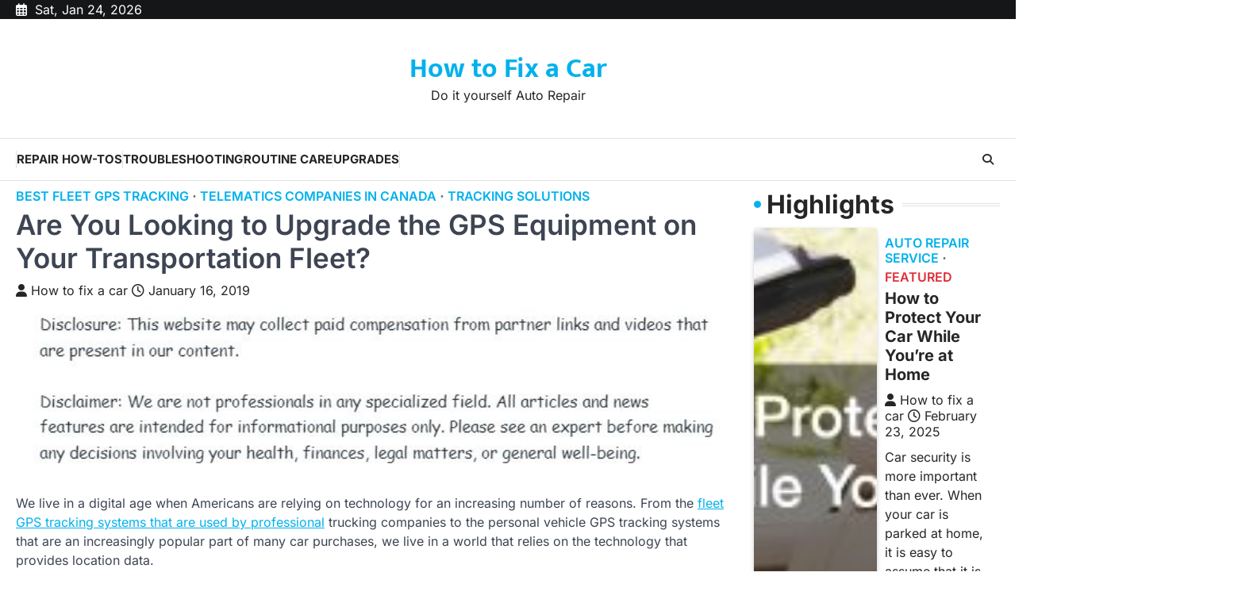

--- FILE ---
content_type: text/html; charset=UTF-8
request_url: https://howtofixacar.info/are-you-looking-to-upgrade-the-gps-equipment-on-your-transportation-fleet/
body_size: 13375
content:
<!doctype html>
<html lang="en-US">
<head>
	<meta charset="UTF-8">
	<meta name="viewport" content="width=device-width, initial-scale=1">
	<link rel="profile" href="https://gmpg.org/xfn/11">

	<meta name='robots' content='index, follow, max-image-preview:large, max-snippet:-1, max-video-preview:-1' />

	<!-- This site is optimized with the Yoast SEO plugin v26.8 - https://yoast.com/product/yoast-seo-wordpress/ -->
	<title>Are You Looking to Upgrade the GPS Equipment on Your Transportation Fleet? - How to Fix a Car</title>
	<link rel="canonical" href="https://howtofixacar.info/are-you-looking-to-upgrade-the-gps-equipment-on-your-transportation-fleet/" />
	<meta property="og:locale" content="en_US" />
	<meta property="og:type" content="article" />
	<meta property="og:title" content="Are You Looking to Upgrade the GPS Equipment on Your Transportation Fleet? - How to Fix a Car" />
	<meta property="og:description" content="We live in a digital age when Americans are relying on technology for an increasing number of reasons. From the&hellip;" />
	<meta property="og:url" content="https://howtofixacar.info/are-you-looking-to-upgrade-the-gps-equipment-on-your-transportation-fleet/" />
	<meta property="og:site_name" content="How to Fix a Car" />
	<meta property="article:published_time" content="2019-01-16T01:30:34+00:00" />
	<meta name="author" content="How to fix a car" />
	<meta name="twitter:card" content="summary_large_image" />
	<meta name="twitter:label1" content="Written by" />
	<meta name="twitter:data1" content="How to fix a car" />
	<meta name="twitter:label2" content="Est. reading time" />
	<meta name="twitter:data2" content="3 minutes" />
	<script type="application/ld+json" class="yoast-schema-graph">{"@context":"https://schema.org","@graph":[{"@type":"Article","@id":"https://howtofixacar.info/are-you-looking-to-upgrade-the-gps-equipment-on-your-transportation-fleet/#article","isPartOf":{"@id":"https://howtofixacar.info/are-you-looking-to-upgrade-the-gps-equipment-on-your-transportation-fleet/"},"author":{"name":"How to fix a car","@id":"https://howtofixacar.info/#/schema/person/c9150c28376fde2394d1a89d74922503"},"headline":"Are You Looking to Upgrade the GPS Equipment on Your Transportation Fleet?","datePublished":"2019-01-16T01:30:34+00:00","mainEntityOfPage":{"@id":"https://howtofixacar.info/are-you-looking-to-upgrade-the-gps-equipment-on-your-transportation-fleet/"},"wordCount":606,"commentCount":0,"articleSection":["Best fleet gps tracking","Telematics companies in canada","Tracking solutions"],"inLanguage":"en-US"},{"@type":"WebPage","@id":"https://howtofixacar.info/are-you-looking-to-upgrade-the-gps-equipment-on-your-transportation-fleet/","url":"https://howtofixacar.info/are-you-looking-to-upgrade-the-gps-equipment-on-your-transportation-fleet/","name":"Are You Looking to Upgrade the GPS Equipment on Your Transportation Fleet? - How to Fix a Car","isPartOf":{"@id":"https://howtofixacar.info/#website"},"datePublished":"2019-01-16T01:30:34+00:00","author":{"@id":"https://howtofixacar.info/#/schema/person/c9150c28376fde2394d1a89d74922503"},"breadcrumb":{"@id":"https://howtofixacar.info/are-you-looking-to-upgrade-the-gps-equipment-on-your-transportation-fleet/#breadcrumb"},"inLanguage":"en-US","potentialAction":[{"@type":"ReadAction","target":["https://howtofixacar.info/are-you-looking-to-upgrade-the-gps-equipment-on-your-transportation-fleet/"]}]},{"@type":"BreadcrumbList","@id":"https://howtofixacar.info/are-you-looking-to-upgrade-the-gps-equipment-on-your-transportation-fleet/#breadcrumb","itemListElement":[{"@type":"ListItem","position":1,"name":"Home","item":"https://howtofixacar.info/"},{"@type":"ListItem","position":2,"name":"Are You Looking to Upgrade the GPS Equipment on Your Transportation Fleet?"}]},{"@type":"WebSite","@id":"https://howtofixacar.info/#website","url":"https://howtofixacar.info/","name":"How to Fix a Car","description":"Do it yourself Auto Repair","potentialAction":[{"@type":"SearchAction","target":{"@type":"EntryPoint","urlTemplate":"https://howtofixacar.info/?s={search_term_string}"},"query-input":{"@type":"PropertyValueSpecification","valueRequired":true,"valueName":"search_term_string"}}],"inLanguage":"en-US"},{"@type":"Person","@id":"https://howtofixacar.info/#/schema/person/c9150c28376fde2394d1a89d74922503","name":"How to fix a car","image":{"@type":"ImageObject","inLanguage":"en-US","@id":"https://howtofixacar.info/#/schema/person/image/","url":"https://secure.gravatar.com/avatar/9baecf92bae6639a4e61738fb5c8b53b063b214f232b91bd950a7b295f0cd154?s=96&d=wavatar&r=g","contentUrl":"https://secure.gravatar.com/avatar/9baecf92bae6639a4e61738fb5c8b53b063b214f232b91bd950a7b295f0cd154?s=96&d=wavatar&r=g","caption":"How to fix a car"},"url":"https://howtofixacar.info/author/how-to-fix-a-car/"}]}</script>
	<!-- / Yoast SEO plugin. -->


<link rel="alternate" type="application/rss+xml" title="How to Fix a Car &raquo; Feed" href="https://howtofixacar.info/feed/" />
<link rel="alternate" title="oEmbed (JSON)" type="application/json+oembed" href="https://howtofixacar.info/wp-json/oembed/1.0/embed?url=https%3A%2F%2Fhowtofixacar.info%2Fare-you-looking-to-upgrade-the-gps-equipment-on-your-transportation-fleet%2F" />
<link rel="alternate" title="oEmbed (XML)" type="text/xml+oembed" href="https://howtofixacar.info/wp-json/oembed/1.0/embed?url=https%3A%2F%2Fhowtofixacar.info%2Fare-you-looking-to-upgrade-the-gps-equipment-on-your-transportation-fleet%2F&#038;format=xml" />
<style id='wp-img-auto-sizes-contain-inline-css'>
img:is([sizes=auto i],[sizes^="auto," i]){contain-intrinsic-size:3000px 1500px}
/*# sourceURL=wp-img-auto-sizes-contain-inline-css */
</style>
<style id='wp-emoji-styles-inline-css'>

	img.wp-smiley, img.emoji {
		display: inline !important;
		border: none !important;
		box-shadow: none !important;
		height: 1em !important;
		width: 1em !important;
		margin: 0 0.07em !important;
		vertical-align: -0.1em !important;
		background: none !important;
		padding: 0 !important;
	}
/*# sourceURL=wp-emoji-styles-inline-css */
</style>
<style id='wp-block-library-inline-css'>
:root{--wp-block-synced-color:#7a00df;--wp-block-synced-color--rgb:122,0,223;--wp-bound-block-color:var(--wp-block-synced-color);--wp-editor-canvas-background:#ddd;--wp-admin-theme-color:#007cba;--wp-admin-theme-color--rgb:0,124,186;--wp-admin-theme-color-darker-10:#006ba1;--wp-admin-theme-color-darker-10--rgb:0,107,160.5;--wp-admin-theme-color-darker-20:#005a87;--wp-admin-theme-color-darker-20--rgb:0,90,135;--wp-admin-border-width-focus:2px}@media (min-resolution:192dpi){:root{--wp-admin-border-width-focus:1.5px}}.wp-element-button{cursor:pointer}:root .has-very-light-gray-background-color{background-color:#eee}:root .has-very-dark-gray-background-color{background-color:#313131}:root .has-very-light-gray-color{color:#eee}:root .has-very-dark-gray-color{color:#313131}:root .has-vivid-green-cyan-to-vivid-cyan-blue-gradient-background{background:linear-gradient(135deg,#00d084,#0693e3)}:root .has-purple-crush-gradient-background{background:linear-gradient(135deg,#34e2e4,#4721fb 50%,#ab1dfe)}:root .has-hazy-dawn-gradient-background{background:linear-gradient(135deg,#faaca8,#dad0ec)}:root .has-subdued-olive-gradient-background{background:linear-gradient(135deg,#fafae1,#67a671)}:root .has-atomic-cream-gradient-background{background:linear-gradient(135deg,#fdd79a,#004a59)}:root .has-nightshade-gradient-background{background:linear-gradient(135deg,#330968,#31cdcf)}:root .has-midnight-gradient-background{background:linear-gradient(135deg,#020381,#2874fc)}:root{--wp--preset--font-size--normal:16px;--wp--preset--font-size--huge:42px}.has-regular-font-size{font-size:1em}.has-larger-font-size{font-size:2.625em}.has-normal-font-size{font-size:var(--wp--preset--font-size--normal)}.has-huge-font-size{font-size:var(--wp--preset--font-size--huge)}.has-text-align-center{text-align:center}.has-text-align-left{text-align:left}.has-text-align-right{text-align:right}.has-fit-text{white-space:nowrap!important}#end-resizable-editor-section{display:none}.aligncenter{clear:both}.items-justified-left{justify-content:flex-start}.items-justified-center{justify-content:center}.items-justified-right{justify-content:flex-end}.items-justified-space-between{justify-content:space-between}.screen-reader-text{border:0;clip-path:inset(50%);height:1px;margin:-1px;overflow:hidden;padding:0;position:absolute;width:1px;word-wrap:normal!important}.screen-reader-text:focus{background-color:#ddd;clip-path:none;color:#444;display:block;font-size:1em;height:auto;left:5px;line-height:normal;padding:15px 23px 14px;text-decoration:none;top:5px;width:auto;z-index:100000}html :where(.has-border-color){border-style:solid}html :where([style*=border-top-color]){border-top-style:solid}html :where([style*=border-right-color]){border-right-style:solid}html :where([style*=border-bottom-color]){border-bottom-style:solid}html :where([style*=border-left-color]){border-left-style:solid}html :where([style*=border-width]){border-style:solid}html :where([style*=border-top-width]){border-top-style:solid}html :where([style*=border-right-width]){border-right-style:solid}html :where([style*=border-bottom-width]){border-bottom-style:solid}html :where([style*=border-left-width]){border-left-style:solid}html :where(img[class*=wp-image-]){height:auto;max-width:100%}:where(figure){margin:0 0 1em}html :where(.is-position-sticky){--wp-admin--admin-bar--position-offset:var(--wp-admin--admin-bar--height,0px)}@media screen and (max-width:600px){html :where(.is-position-sticky){--wp-admin--admin-bar--position-offset:0px}}

/*# sourceURL=wp-block-library-inline-css */
</style><style id='global-styles-inline-css'>
:root{--wp--preset--aspect-ratio--square: 1;--wp--preset--aspect-ratio--4-3: 4/3;--wp--preset--aspect-ratio--3-4: 3/4;--wp--preset--aspect-ratio--3-2: 3/2;--wp--preset--aspect-ratio--2-3: 2/3;--wp--preset--aspect-ratio--16-9: 16/9;--wp--preset--aspect-ratio--9-16: 9/16;--wp--preset--color--black: #000000;--wp--preset--color--cyan-bluish-gray: #abb8c3;--wp--preset--color--white: #ffffff;--wp--preset--color--pale-pink: #f78da7;--wp--preset--color--vivid-red: #cf2e2e;--wp--preset--color--luminous-vivid-orange: #ff6900;--wp--preset--color--luminous-vivid-amber: #fcb900;--wp--preset--color--light-green-cyan: #7bdcb5;--wp--preset--color--vivid-green-cyan: #00d084;--wp--preset--color--pale-cyan-blue: #8ed1fc;--wp--preset--color--vivid-cyan-blue: #0693e3;--wp--preset--color--vivid-purple: #9b51e0;--wp--preset--gradient--vivid-cyan-blue-to-vivid-purple: linear-gradient(135deg,rgb(6,147,227) 0%,rgb(155,81,224) 100%);--wp--preset--gradient--light-green-cyan-to-vivid-green-cyan: linear-gradient(135deg,rgb(122,220,180) 0%,rgb(0,208,130) 100%);--wp--preset--gradient--luminous-vivid-amber-to-luminous-vivid-orange: linear-gradient(135deg,rgb(252,185,0) 0%,rgb(255,105,0) 100%);--wp--preset--gradient--luminous-vivid-orange-to-vivid-red: linear-gradient(135deg,rgb(255,105,0) 0%,rgb(207,46,46) 100%);--wp--preset--gradient--very-light-gray-to-cyan-bluish-gray: linear-gradient(135deg,rgb(238,238,238) 0%,rgb(169,184,195) 100%);--wp--preset--gradient--cool-to-warm-spectrum: linear-gradient(135deg,rgb(74,234,220) 0%,rgb(151,120,209) 20%,rgb(207,42,186) 40%,rgb(238,44,130) 60%,rgb(251,105,98) 80%,rgb(254,248,76) 100%);--wp--preset--gradient--blush-light-purple: linear-gradient(135deg,rgb(255,206,236) 0%,rgb(152,150,240) 100%);--wp--preset--gradient--blush-bordeaux: linear-gradient(135deg,rgb(254,205,165) 0%,rgb(254,45,45) 50%,rgb(107,0,62) 100%);--wp--preset--gradient--luminous-dusk: linear-gradient(135deg,rgb(255,203,112) 0%,rgb(199,81,192) 50%,rgb(65,88,208) 100%);--wp--preset--gradient--pale-ocean: linear-gradient(135deg,rgb(255,245,203) 0%,rgb(182,227,212) 50%,rgb(51,167,181) 100%);--wp--preset--gradient--electric-grass: linear-gradient(135deg,rgb(202,248,128) 0%,rgb(113,206,126) 100%);--wp--preset--gradient--midnight: linear-gradient(135deg,rgb(2,3,129) 0%,rgb(40,116,252) 100%);--wp--preset--font-size--small: 13px;--wp--preset--font-size--medium: 20px;--wp--preset--font-size--large: 36px;--wp--preset--font-size--x-large: 42px;--wp--preset--spacing--20: 0.44rem;--wp--preset--spacing--30: 0.67rem;--wp--preset--spacing--40: 1rem;--wp--preset--spacing--50: 1.5rem;--wp--preset--spacing--60: 2.25rem;--wp--preset--spacing--70: 3.38rem;--wp--preset--spacing--80: 5.06rem;--wp--preset--shadow--natural: 6px 6px 9px rgba(0, 0, 0, 0.2);--wp--preset--shadow--deep: 12px 12px 50px rgba(0, 0, 0, 0.4);--wp--preset--shadow--sharp: 6px 6px 0px rgba(0, 0, 0, 0.2);--wp--preset--shadow--outlined: 6px 6px 0px -3px rgb(255, 255, 255), 6px 6px rgb(0, 0, 0);--wp--preset--shadow--crisp: 6px 6px 0px rgb(0, 0, 0);}:where(.is-layout-flex){gap: 0.5em;}:where(.is-layout-grid){gap: 0.5em;}body .is-layout-flex{display: flex;}.is-layout-flex{flex-wrap: wrap;align-items: center;}.is-layout-flex > :is(*, div){margin: 0;}body .is-layout-grid{display: grid;}.is-layout-grid > :is(*, div){margin: 0;}:where(.wp-block-columns.is-layout-flex){gap: 2em;}:where(.wp-block-columns.is-layout-grid){gap: 2em;}:where(.wp-block-post-template.is-layout-flex){gap: 1.25em;}:where(.wp-block-post-template.is-layout-grid){gap: 1.25em;}.has-black-color{color: var(--wp--preset--color--black) !important;}.has-cyan-bluish-gray-color{color: var(--wp--preset--color--cyan-bluish-gray) !important;}.has-white-color{color: var(--wp--preset--color--white) !important;}.has-pale-pink-color{color: var(--wp--preset--color--pale-pink) !important;}.has-vivid-red-color{color: var(--wp--preset--color--vivid-red) !important;}.has-luminous-vivid-orange-color{color: var(--wp--preset--color--luminous-vivid-orange) !important;}.has-luminous-vivid-amber-color{color: var(--wp--preset--color--luminous-vivid-amber) !important;}.has-light-green-cyan-color{color: var(--wp--preset--color--light-green-cyan) !important;}.has-vivid-green-cyan-color{color: var(--wp--preset--color--vivid-green-cyan) !important;}.has-pale-cyan-blue-color{color: var(--wp--preset--color--pale-cyan-blue) !important;}.has-vivid-cyan-blue-color{color: var(--wp--preset--color--vivid-cyan-blue) !important;}.has-vivid-purple-color{color: var(--wp--preset--color--vivid-purple) !important;}.has-black-background-color{background-color: var(--wp--preset--color--black) !important;}.has-cyan-bluish-gray-background-color{background-color: var(--wp--preset--color--cyan-bluish-gray) !important;}.has-white-background-color{background-color: var(--wp--preset--color--white) !important;}.has-pale-pink-background-color{background-color: var(--wp--preset--color--pale-pink) !important;}.has-vivid-red-background-color{background-color: var(--wp--preset--color--vivid-red) !important;}.has-luminous-vivid-orange-background-color{background-color: var(--wp--preset--color--luminous-vivid-orange) !important;}.has-luminous-vivid-amber-background-color{background-color: var(--wp--preset--color--luminous-vivid-amber) !important;}.has-light-green-cyan-background-color{background-color: var(--wp--preset--color--light-green-cyan) !important;}.has-vivid-green-cyan-background-color{background-color: var(--wp--preset--color--vivid-green-cyan) !important;}.has-pale-cyan-blue-background-color{background-color: var(--wp--preset--color--pale-cyan-blue) !important;}.has-vivid-cyan-blue-background-color{background-color: var(--wp--preset--color--vivid-cyan-blue) !important;}.has-vivid-purple-background-color{background-color: var(--wp--preset--color--vivid-purple) !important;}.has-black-border-color{border-color: var(--wp--preset--color--black) !important;}.has-cyan-bluish-gray-border-color{border-color: var(--wp--preset--color--cyan-bluish-gray) !important;}.has-white-border-color{border-color: var(--wp--preset--color--white) !important;}.has-pale-pink-border-color{border-color: var(--wp--preset--color--pale-pink) !important;}.has-vivid-red-border-color{border-color: var(--wp--preset--color--vivid-red) !important;}.has-luminous-vivid-orange-border-color{border-color: var(--wp--preset--color--luminous-vivid-orange) !important;}.has-luminous-vivid-amber-border-color{border-color: var(--wp--preset--color--luminous-vivid-amber) !important;}.has-light-green-cyan-border-color{border-color: var(--wp--preset--color--light-green-cyan) !important;}.has-vivid-green-cyan-border-color{border-color: var(--wp--preset--color--vivid-green-cyan) !important;}.has-pale-cyan-blue-border-color{border-color: var(--wp--preset--color--pale-cyan-blue) !important;}.has-vivid-cyan-blue-border-color{border-color: var(--wp--preset--color--vivid-cyan-blue) !important;}.has-vivid-purple-border-color{border-color: var(--wp--preset--color--vivid-purple) !important;}.has-vivid-cyan-blue-to-vivid-purple-gradient-background{background: var(--wp--preset--gradient--vivid-cyan-blue-to-vivid-purple) !important;}.has-light-green-cyan-to-vivid-green-cyan-gradient-background{background: var(--wp--preset--gradient--light-green-cyan-to-vivid-green-cyan) !important;}.has-luminous-vivid-amber-to-luminous-vivid-orange-gradient-background{background: var(--wp--preset--gradient--luminous-vivid-amber-to-luminous-vivid-orange) !important;}.has-luminous-vivid-orange-to-vivid-red-gradient-background{background: var(--wp--preset--gradient--luminous-vivid-orange-to-vivid-red) !important;}.has-very-light-gray-to-cyan-bluish-gray-gradient-background{background: var(--wp--preset--gradient--very-light-gray-to-cyan-bluish-gray) !important;}.has-cool-to-warm-spectrum-gradient-background{background: var(--wp--preset--gradient--cool-to-warm-spectrum) !important;}.has-blush-light-purple-gradient-background{background: var(--wp--preset--gradient--blush-light-purple) !important;}.has-blush-bordeaux-gradient-background{background: var(--wp--preset--gradient--blush-bordeaux) !important;}.has-luminous-dusk-gradient-background{background: var(--wp--preset--gradient--luminous-dusk) !important;}.has-pale-ocean-gradient-background{background: var(--wp--preset--gradient--pale-ocean) !important;}.has-electric-grass-gradient-background{background: var(--wp--preset--gradient--electric-grass) !important;}.has-midnight-gradient-background{background: var(--wp--preset--gradient--midnight) !important;}.has-small-font-size{font-size: var(--wp--preset--font-size--small) !important;}.has-medium-font-size{font-size: var(--wp--preset--font-size--medium) !important;}.has-large-font-size{font-size: var(--wp--preset--font-size--large) !important;}.has-x-large-font-size{font-size: var(--wp--preset--font-size--x-large) !important;}
/*# sourceURL=global-styles-inline-css */
</style>

<style id='classic-theme-styles-inline-css'>
/*! This file is auto-generated */
.wp-block-button__link{color:#fff;background-color:#32373c;border-radius:9999px;box-shadow:none;text-decoration:none;padding:calc(.667em + 2px) calc(1.333em + 2px);font-size:1.125em}.wp-block-file__button{background:#32373c;color:#fff;text-decoration:none}
/*# sourceURL=/wp-includes/css/classic-themes.min.css */
</style>
<link rel='stylesheet' id='newsbreeze-slick-style-css' href='https://howtofixacar.info/wp-content/themes/newsbreeze/assets/css/slick.min.css?ver=1.8.1' media='all' />
<link rel='stylesheet' id='newsbreeze-fontawesome-style-css' href='https://howtofixacar.info/wp-content/themes/newsbreeze/assets/css/fontawesome.min.css?ver=6.4.2' media='all' />
<link rel='stylesheet' id='newsbreeze-google-fonts-css' href='https://howtofixacar.info/wp-content/fonts/219b9c10ee6cbc871e47a85147b44415.css' media='all' />
<link rel='stylesheet' id='newsbreeze-style-css' href='https://howtofixacar.info/wp-content/themes/newsbreeze/style.css?ver=1.0.1' media='all' />
<style id='newsbreeze-style-inline-css'>

	/* Color */
	:root {
		--header-text-color: #00b1ed;
	}
	
	/* Typograhpy */
	:root {
		--font-heading: "Inter", serif;
		--font-main: -apple-system, BlinkMacSystemFont,"Inter", "Segoe UI", Roboto, Oxygen-Sans, Ubuntu, Cantarell, "Helvetica Neue", sans-serif;
	}

	body,
	button, input, select, optgroup, textarea {
		font-family: "Inter", serif;
	}

	.site-title a {
		font-family: "Mukta", serif;
	}

	.site-description {
		font-family: "Inter", serif;
	}
	
/*# sourceURL=newsbreeze-style-inline-css */
</style>
<script src="https://howtofixacar.info/wp-includes/js/jquery/jquery.min.js?ver=3.7.1" id="jquery-core-js"></script>
<script src="https://howtofixacar.info/wp-includes/js/jquery/jquery-migrate.min.js?ver=3.4.1" id="jquery-migrate-js"></script>
<link rel="https://api.w.org/" href="https://howtofixacar.info/wp-json/" /><link rel="alternate" title="JSON" type="application/json" href="https://howtofixacar.info/wp-json/wp/v2/posts/221" /><link rel="EditURI" type="application/rsd+xml" title="RSD" href="https://howtofixacar.info/xmlrpc.php?rsd" />
<meta name="generator" content="WordPress 6.9" />
<link rel='shortlink' href='https://howtofixacar.info/?p=221' />

<style type="text/css" id="breadcrumb-trail-css">.trail-items li::after {content: "/";}</style>
<meta name="generator" content="speculation-rules 1.6.0">
		<style id="wp-custom-css">
			.site-branding a {
    font-size: 35px !important;
}
@media only screen and (max-width:768px){
	h1, h1 a, h1 span{
	font-size:32px !important;
	}
	h2, h2 a, h2 span{
	font-size:26px !important;
	}
	h3, h3 a, h3 span{
	font-size:20px !important;
	}
	h4, h4 a, h4 span{
	font-size:18px !important;
	}
}
@media only screen and (min-width:769px) and (max-width:1024px){
	h1, h1 a, h1 span{
	font-size:35px !important;
	}
	h2, h2 a, h2 span{
	font-size:32px !important;
	}
	h3, h3 a, h3 span{
	font-size:20px !important;
	}
	h4, h4 a, h4 span{
	font-size:18px !important;
	}
}
@media only screen and (min-width:1025px){
	h1, h1 a, h1 span{
	font-size:35px !important;
	}
	h2, h2 a, h2 span{
	font-size:32px !important;
	}
	h3, h3 a, h3 span{
	font-size:20px !important;
	}
	h4, h4 a, h4 span{
	font-size:18px !important;
	}
}
body p, body div{
	font-size:16px !important;
}
h1, h2, h3, h4, h1 a, h2 a, h3 a, h4 a, h1 span, h2 span, h3 span, h4 span{
	line-height:normal !Important;
}		</style>
		</head>

<body class="wp-singular post-template-default single single-post postid-221 single-format-standard wp-embed-responsive wp-theme-newsbreeze right-sidebar light-theme">
		<div id="page" class="site ascendoor-site-wrapper">
		<a class="skip-link screen-reader-text" href="#primary">Skip to content</a>
		<div id="loader">
			<div class="loader-container">
				<div id="preloader" class="style-2">
					<div class="dot"></div>
				</div>
			</div>
		</div><!-- #loader -->
		<header id="masthead" class="site-header header-style-3 logo-size-small">
			<div class="top-middle-header-wrapper " style="background-image: url('');">
									<div class="top-header-part">
						<div class="ascendoor-wrapper">
							<div class="top-header-wrapper">
								<div class="top-header-left">
									<div class="date-wrap">
										<i class="far fa-calendar-alt"></i>
										<span>Sat, Jan 24, 2026</span>
									</div>
								</div>
								<div class="top-header-right">
									<div class="social-icons">
																			</div>
								</div>
							</div>
						</div>
					</div>
								<div class="middle-header-part">
										<div class="ascendoor-wrapper">
						<div class="middle-header-wrapper no-image">
							<div class="site-branding">
																<div class="site-identity">
																		<p class="site-title"><a href="https://howtofixacar.info/" rel="home">How to Fix a Car</a></p>
																		<p class="site-description">
										Do it yourself Auto Repair										</p>
																	</div>
							</div><!-- .site-branding -->
													</div>
					</div>
				</div>
			</div>
			<div class="bottom-header-part-outer">
				<div class="bottom-header-part">
					<div class="ascendoor-wrapper">
						<div class="bottom-header-wrapper">
							<div class="navigation-part">
								<nav id="site-navigation" class="main-navigation">
									<button class="menu-toggle" aria-controls="primary-menu" aria-expanded="false">
										<span class="hamburger">
											<svg viewBox="0 0 100 100" xmlns="http://www.w3.org/2000/svg">
												<circle cx="50" cy="50" r="30"></circle>
												<path class="line--1" d="M0 70l28-28c2-2 2-2 7-2h64"></path>
												<path class="line--2" d="M0 50h99"></path>
												<path class="line--3" d="M0 30l28 28c2 2 2 2 7 2h64"></path>
											</svg>
										</span>
									</button>
									<div class="main-navigation-links">
										<div class="menu-main-menu-container"><ul id="menu-main-menu" class="menu"><li id="menu-item-1668" class="menu-item menu-item-type-taxonomy menu-item-object-category menu-item-1668"><a href="https://howtofixacar.info/category/repair-how-tos/">Repair How-Tos</a></li>
<li id="menu-item-1669" class="menu-item menu-item-type-taxonomy menu-item-object-category menu-item-1669"><a href="https://howtofixacar.info/category/troubleshooting/">Troubleshooting</a></li>
<li id="menu-item-1670" class="menu-item menu-item-type-taxonomy menu-item-object-category menu-item-1670"><a href="https://howtofixacar.info/category/routine-care/">Routine Care</a></li>
<li id="menu-item-1671" class="menu-item menu-item-type-taxonomy menu-item-object-category menu-item-1671"><a href="https://howtofixacar.info/category/upgrades/">Upgrades</a></li>
</ul></div>									</div>
								</nav><!-- #site-navigation -->
							</div>
							<div class="bottom-header-right-part">
								<div class="header-search">
									<div class="header-search-wrap">
										<a href="#" title="Search" class="header-search-icon">
											<i class="fa-solid fa-magnifying-glass"></i>
										</a>
										<div class="header-search-form">
											<form role="search" method="get" class="search-form" action="https://howtofixacar.info/">
				<label>
					<span class="screen-reader-text">Search for:</span>
					<input type="search" class="search-field" placeholder="Search &hellip;" value="" name="s" />
				</label>
				<input type="submit" class="search-submit" value="Search" />
			</form>										</div>
									</div>
								</div>
							</div>
						</div>
					</div>
				</div>
			</div>
		</header><!-- #masthead -->


					<div id="content" class="site-content">
				<div class="ascendoor-wrapper">
					<div class="ascendoor-page">
					<main id="primary" class="site-main">

	
<article id="post-221" class="post-221 post type-post status-publish format-standard hentry category-best-fleet-gps-tracking category-telematics-companies-in-canada category-tracking-solutions">
	<div class="mag-post-single">
		<div class="mag-post-detail">
			<div class="mag-post-category">
				<a href="https://howtofixacar.info/category/best-fleet-gps-tracking/">Best fleet gps tracking</a><a href="https://howtofixacar.info/category/telematics-companies-in-canada/">Telematics companies in canada</a><a href="https://howtofixacar.info/category/tracking-solutions/">Tracking solutions</a>			</div>
			<header class="entry-header">
				<h1 class="entry-title">Are You Looking to Upgrade the GPS Equipment on Your Transportation Fleet?</h1>					<div class="mag-post-meta">
						<span class="post-author"> <a class="url fn n" href="https://howtofixacar.info/author/how-to-fix-a-car/"><i class="fas fa-user"></i>How to fix a car</a></span><span class="post-date"><a href="https://howtofixacar.info/are-you-looking-to-upgrade-the-gps-equipment-on-your-transportation-fleet/" rel="bookmark"><i class="far fa-clock"></i><time class="entry-date published updated" datetime="2019-01-16T01:30:34+00:00">January 16, 2019</time></a></span>					</div>
							</header><!-- .entry-header -->
		</div>
	</div>
		<div class="entry-content">
		<img decoding="async" src="http://howtofixacar.info/wp-content/uploads/2021/08/ftc-disclosure-0809.jpg" style="width:100%; margin:auto;">

<p><span id="more-221"></span><!--noteaser-->We live in a digital age when Americans are relying on technology for an increasing number of reasons. From the <a href="http://titangps.ca/gps-tracking/" Title="Gps tracking for construction equipment, Snow">fleet GPS tracking systems that are used by professional</a> trucking companies to the personal vehicle GPS tracking systems that are an increasingly popular part of many car purchases, we live in a world that relies on the technology that provides location data.<bR><br />
Vehicle tracking equipment has become so standard, in fact, that there are now an entire generation of drivers who never really learn to read maps and translate written directions. And while this may seem like a disadvantage, the fact of the matter is that many people are actually more aware of their surroundings than ever before.<bR><br />
<b>Snow Plow Tracking Solutions Offer a Way for Cities to More Efficiently Recover from Major Winter Storms</b><bR><br />
As the nation works to recover from the latest winter storm that impacted a major part of the country, there are many communities who are still looking at another storm this upcoming weekend. Fortunately, with the latest snow plow tracking equipment, communities are able to create plans that will help their drivers more quickly clear both roads and public parking lots. When you realize that fully equipped snow removal trucks weigh as much as 15 times more than an average car, it is easy to understand why these efficiencies are important.<bR><br />
GPS equipment tracker systems have become so exact that businesses are now able to budget for weekly, monthly, and yearly transportation expenses. With the latest GPS equipment tracker systems companies are able to monitor, plan, and budget for transportation needs. Consider some of these other facts and figures about the many ways that vehicle tracking systems are used by companies across the world:<bR></p>
<ul>
<li>GPS was first introduced in automobiles in the year 1996.</li>
<li>Maintenance costs associated with idling can be as much as $2 per day for diesel with normally aspirated engines; $2.20 a day for diesel with turbocharged engines; and $2.30 a day with gasoline engines.</li>
<li>Unnecessary idling for just two hours a day wastes as much as $780 a year for every truck. This number is based on gasoline prices of $3 a gallon.</li>
<li>Not only is idle reduction better for the environment, it is also the law in more than 40 states and local government jurisdictions.</li>
<li> Fines for non-compliance for idle reduction rules can range from $50 to $2,500 or more for every incident.</li>
</ul>
<p>When you realize how wasteful and costly idling is you begin to understand the importance of making sure that you use the latest GPS technology to make sure that your fleet of trucks are running as efficiently as possible. Fortunately, the latest gps equipment tracker solutions make all of these options more manageable.<BR></p>
	</div><!-- .entry-content -->

	<footer class="entry-footer">
			</footer><!-- .entry-footer -->

</article><!-- #post-221 -->

	<nav class="navigation post-navigation" aria-label="Posts">
		<h2 class="screen-reader-text">Post navigation</h2>
		<div class="nav-links"><div class="nav-previous"><a href="https://howtofixacar.info/errant-debris-is-a-major-road-hazard-driving-your-truck-safely-with-truck-tie-down-anchors/" rel="prev"><span>&#10229;</span> <span class="nav-title">Errant Debris Is A Major Road Hazard  Driving Your Truck Safely With Truck Tie Down Anchors</span></a></div><div class="nav-next"><a href="https://howtofixacar.info/taking-a-closer-look-into-the-world-of-metalworking-here-in-the-united-states/" rel="next"><span class="nav-title">Taking A Closer Look Into The World Of Metalworking Here In The United States</span> <span>&#10230;</span></a></div></div>
	</nav>
	</main><!-- #main -->
	
<aside id="secondary" class="widget-area ascendoor-widget-area">
	<section id="newsbreeze_list_widget-2" class="widget ascendoor-widget magazine-list-section style-1">				<div class="section-header">
					<h2 class="widget-title">Highlights</h2>				</div>
						<div class="magazine-section-body">
				<div class="magazine-list-section-wrapper">
												<div class="mag-post-single has-image list-design">
									
									<div class="mag-post-img">
										<a href="https://howtofixacar.info/how-to-protect-your-car-while-youre-at-home/">
											<img width="320" height="180" src="https://howtofixacar.info/wp-content/uploads/2025/02/774102-320x180.jpg" class="attachment-post-thumbnail size-post-thumbnail wp-post-image" alt="" decoding="async" loading="lazy" />										</a>
									</div>
																<div class="mag-post-detail">
									<div class="mag-post-category">
										<a href="https://howtofixacar.info/category/auto-repair-service/">Auto repair service</a><a href="https://howtofixacar.info/category/featured/" style="--cat-color: #df2e38;">Featured</a>									</div>
									<h3 class="mag-post-title">
										<a href="https://howtofixacar.info/how-to-protect-your-car-while-youre-at-home/">How to Protect Your Car While You&#8217;re at Home</a>
									</h3>
									<div class="mag-post-meta">
										<span class="post-author"> <a class="url fn n" href="https://howtofixacar.info/author/how-to-fix-a-car/"><i class="fas fa-user"></i>How to fix a car</a></span><span class="post-date"><a href="https://howtofixacar.info/how-to-protect-your-car-while-youre-at-home/" rel="bookmark"><i class="far fa-clock"></i><time class="entry-date published" datetime="2025-02-23T21:22:26+00:00">February 23, 2025</time><time class="updated" datetime="2025-03-20T11:24:19+00:00">March 20, 2025</time></a></span>									</div>
									<div class="mag-post-excerpt">
										<p>Car security is more important than ever. When your car is parked at home, it is easy to assume that it is safe. However, there are numerous potential risks that can compromise your vehicle&#039;s security.&hellip;</p>
									</div>
								</div>
							</div>
														<div class="mag-post-single has-image list-design">
									
									<div class="mag-post-img">
										<a href="https://howtofixacar.info/how-to-keep-your-new-truck-in-great-condition-long-term/">
											<img width="320" height="180" src="https://howtofixacar.info/wp-content/uploads/2025/01/808772-320x180.jpg" class="attachment-post-thumbnail size-post-thumbnail wp-post-image" alt="" decoding="async" loading="lazy" />										</a>
									</div>
																<div class="mag-post-detail">
									<div class="mag-post-category">
										<a href="https://howtofixacar.info/category/featured/" style="--cat-color: #df2e38;">Featured</a><a href="https://howtofixacar.info/category/home/">Home</a>									</div>
									<h3 class="mag-post-title">
										<a href="https://howtofixacar.info/how-to-keep-your-new-truck-in-great-condition-long-term/">How to Keep Your New Truck in Great Condition Long-Term</a>
									</h3>
									<div class="mag-post-meta">
										<span class="post-author"> <a class="url fn n" href="https://howtofixacar.info/author/how-to-fix-a-car/"><i class="fas fa-user"></i>How to fix a car</a></span><span class="post-date"><a href="https://howtofixacar.info/how-to-keep-your-new-truck-in-great-condition-long-term/" rel="bookmark"><i class="far fa-clock"></i><time class="entry-date published" datetime="2025-01-18T04:15:13+00:00">January 18, 2025</time><time class="updated" datetime="2025-03-20T11:24:19+00:00">March 20, 2025</time></a></span>									</div>
									<div class="mag-post-excerpt">
										<p>Buying a new truck is an exciting milestone, and it often represents more than just a mode of transportation&mdash;it&rsquo;s a statement of style, power, and utility. Whether you use your truck for work, play, or&hellip;</p>
									</div>
								</div>
							</div>
														<div class="mag-post-single has-image list-design">
									
									<div class="mag-post-img">
										<a href="https://howtofixacar.info/could-these-common-automotive-problems-be-affecting-your-vehicle/">
											<img width="320" height="180" src="https://howtofixacar.info/wp-content/uploads/2024/12/215073-320x180.jpg" class="attachment-post-thumbnail size-post-thumbnail wp-post-image" alt="" decoding="async" loading="lazy" />										</a>
									</div>
																<div class="mag-post-detail">
									<div class="mag-post-category">
										<a href="https://howtofixacar.info/category/featured/" style="--cat-color: #df2e38;">Featured</a><a href="https://howtofixacar.info/category/home/">Home</a>									</div>
									<h3 class="mag-post-title">
										<a href="https://howtofixacar.info/could-these-common-automotive-problems-be-affecting-your-vehicle/">Could These Common Automotive Problems Be Affecting Your Vehicle?</a>
									</h3>
									<div class="mag-post-meta">
										<span class="post-author"> <a class="url fn n" href="https://howtofixacar.info/author/how-to-fix-a-car/"><i class="fas fa-user"></i>How to fix a car</a></span><span class="post-date"><a href="https://howtofixacar.info/could-these-common-automotive-problems-be-affecting-your-vehicle/" rel="bookmark"><i class="far fa-clock"></i><time class="entry-date published" datetime="2024-12-14T03:42:50+00:00">December 14, 2024</time><time class="updated" datetime="2025-03-20T11:24:19+00:00">March 20, 2025</time></a></span>									</div>
									<div class="mag-post-excerpt">
										<p>Every car owner, at some point, faces common automotive problems. These issues range from minor inconveniences to major mechanical failures that can compromise the safety and performance of your vehicle. Understanding these common issues can&hellip;</p>
									</div>
								</div>
							</div>
														<div class="mag-post-single has-image list-design">
									
									<div class="mag-post-img">
										<a href="https://howtofixacar.info/a-guide-to-decoding-your-car-repair-billing-statement/">
											<img width="320" height="180" src="https://howtofixacar.info/wp-content/uploads/2024/11/516075-320x180.jpg" class="attachment-post-thumbnail size-post-thumbnail wp-post-image" alt="" decoding="async" loading="lazy" />										</a>
									</div>
																<div class="mag-post-detail">
									<div class="mag-post-category">
										<a href="https://howtofixacar.info/category/featured/" style="--cat-color: #df2e38;">Featured</a><a href="https://howtofixacar.info/category/home/">Home</a>									</div>
									<h3 class="mag-post-title">
										<a href="https://howtofixacar.info/a-guide-to-decoding-your-car-repair-billing-statement/">A Guide to Decoding Your Car Repair Billing Statement</a>
									</h3>
									<div class="mag-post-meta">
										<span class="post-author"> <a class="url fn n" href="https://howtofixacar.info/author/how-to-fix-a-car/"><i class="fas fa-user"></i>How to fix a car</a></span><span class="post-date"><a href="https://howtofixacar.info/a-guide-to-decoding-your-car-repair-billing-statement/" rel="bookmark"><i class="far fa-clock"></i><time class="entry-date published" datetime="2024-11-27T13:24:58+00:00">November 27, 2024</time><time class="updated" datetime="2025-03-20T11:24:19+00:00">March 20, 2025</time></a></span>									</div>
									<div class="mag-post-excerpt">
										<p>Introduction Navigating the world of car repair can be a daunting task, especially when it comes to understanding car repair billing. For many vehicle owners, knowing what to expect in terms of costs and services&hellip;</p>
									</div>
								</div>
							</div>
											</div>
			</div>
			</section>
		<section id="recent-posts-3" class="widget widget_recent_entries">
		<h2 class="widget-title">Recent Posts</h2>
		<ul>
											<li>
					<a href="https://howtofixacar.info/road-safety-and-vehicle-care-responsibilities-every-driver-should-take-seriously/">Road Safety and Vehicle Care: Responsibilities Every Driver Should Take Seriously</a>
									</li>
											<li>
					<a href="https://howtofixacar.info/auto-repair-tips-to-extend-your-vehicles-lifespan/">Auto Repair Tips to Extend Your Vehicles Lifespan</a>
									</li>
											<li>
					<a href="https://howtofixacar.info/how-to-diagnose-car-brake-issues-effectively/">How to Diagnose Car Brake Issues Effectively</a>
									</li>
											<li>
					<a href="https://howtofixacar.info/the-benefits-of-choosing-a-local-auto-repair-company-for-your-vehicle-needs/">The Benefits of Choosing a Local Auto Repair Company for Your Vehicle Needs</a>
									</li>
											<li>
					<a href="https://howtofixacar.info/benefits-of-professional-auto-glass-repair-services/">Benefits of Professional Auto Glass Repair Services</a>
									</li>
					</ul>

		</section><section id="calendar-2" class="widget widget_calendar"><h2 class="widget-title">Calendar</h2><div id="calendar_wrap" class="calendar_wrap"><table id="wp-calendar" class="wp-calendar-table">
	<caption>January 2026</caption>
	<thead>
	<tr>
		<th scope="col" aria-label="Monday">M</th>
		<th scope="col" aria-label="Tuesday">T</th>
		<th scope="col" aria-label="Wednesday">W</th>
		<th scope="col" aria-label="Thursday">T</th>
		<th scope="col" aria-label="Friday">F</th>
		<th scope="col" aria-label="Saturday">S</th>
		<th scope="col" aria-label="Sunday">S</th>
	</tr>
	</thead>
	<tbody>
	<tr>
		<td colspan="3" class="pad">&nbsp;</td><td>1</td><td><a href="https://howtofixacar.info/2026/01/02/" aria-label="Posts published on January 2, 2026">2</a></td><td>3</td><td>4</td>
	</tr>
	<tr>
		<td><a href="https://howtofixacar.info/2026/01/05/" aria-label="Posts published on January 5, 2026">5</a></td><td>6</td><td>7</td><td>8</td><td>9</td><td>10</td><td>11</td>
	</tr>
	<tr>
		<td>12</td><td>13</td><td>14</td><td>15</td><td>16</td><td>17</td><td>18</td>
	</tr>
	<tr>
		<td>19</td><td>20</td><td><a href="https://howtofixacar.info/2026/01/21/" aria-label="Posts published on January 21, 2026">21</a></td><td>22</td><td>23</td><td id="today">24</td><td>25</td>
	</tr>
	<tr>
		<td>26</td><td>27</td><td>28</td><td>29</td><td>30</td><td>31</td>
		<td class="pad" colspan="1">&nbsp;</td>
	</tr>
	</tbody>
	</table><nav aria-label="Previous and next months" class="wp-calendar-nav">
		<span class="wp-calendar-nav-prev"><a href="https://howtofixacar.info/2025/12/">&laquo; Dec</a></span>
		<span class="pad">&nbsp;</span>
		<span class="wp-calendar-nav-next">&nbsp;</span>
	</nav></div></section><section id="archives-3" class="widget widget_archive"><h2 class="widget-title">Archives</h2>		<label class="screen-reader-text" for="archives-dropdown-3">Archives</label>
		<select id="archives-dropdown-3" name="archive-dropdown">
			
			<option value="">Select Month</option>
				<option value='https://howtofixacar.info/2026/01/'> January 2026 </option>
	<option value='https://howtofixacar.info/2025/12/'> December 2025 </option>
	<option value='https://howtofixacar.info/2025/10/'> October 2025 </option>
	<option value='https://howtofixacar.info/2025/09/'> September 2025 </option>
	<option value='https://howtofixacar.info/2025/08/'> August 2025 </option>
	<option value='https://howtofixacar.info/2025/07/'> July 2025 </option>
	<option value='https://howtofixacar.info/2025/06/'> June 2025 </option>
	<option value='https://howtofixacar.info/2025/05/'> May 2025 </option>
	<option value='https://howtofixacar.info/2025/04/'> April 2025 </option>
	<option value='https://howtofixacar.info/2025/03/'> March 2025 </option>
	<option value='https://howtofixacar.info/2025/02/'> February 2025 </option>
	<option value='https://howtofixacar.info/2025/01/'> January 2025 </option>
	<option value='https://howtofixacar.info/2024/12/'> December 2024 </option>
	<option value='https://howtofixacar.info/2024/11/'> November 2024 </option>
	<option value='https://howtofixacar.info/2024/10/'> October 2024 </option>
	<option value='https://howtofixacar.info/2024/09/'> September 2024 </option>
	<option value='https://howtofixacar.info/2024/08/'> August 2024 </option>
	<option value='https://howtofixacar.info/2024/07/'> July 2024 </option>
	<option value='https://howtofixacar.info/2024/06/'> June 2024 </option>
	<option value='https://howtofixacar.info/2024/05/'> May 2024 </option>
	<option value='https://howtofixacar.info/2024/04/'> April 2024 </option>
	<option value='https://howtofixacar.info/2024/03/'> March 2024 </option>
	<option value='https://howtofixacar.info/2024/02/'> February 2024 </option>
	<option value='https://howtofixacar.info/2024/01/'> January 2024 </option>
	<option value='https://howtofixacar.info/2023/12/'> December 2023 </option>
	<option value='https://howtofixacar.info/2023/11/'> November 2023 </option>
	<option value='https://howtofixacar.info/2023/10/'> October 2023 </option>
	<option value='https://howtofixacar.info/2023/09/'> September 2023 </option>
	<option value='https://howtofixacar.info/2023/08/'> August 2023 </option>
	<option value='https://howtofixacar.info/2023/07/'> July 2023 </option>
	<option value='https://howtofixacar.info/2023/06/'> June 2023 </option>
	<option value='https://howtofixacar.info/2023/05/'> May 2023 </option>
	<option value='https://howtofixacar.info/2023/04/'> April 2023 </option>
	<option value='https://howtofixacar.info/2023/03/'> March 2023 </option>
	<option value='https://howtofixacar.info/2023/02/'> February 2023 </option>
	<option value='https://howtofixacar.info/2023/01/'> January 2023 </option>
	<option value='https://howtofixacar.info/2022/12/'> December 2022 </option>
	<option value='https://howtofixacar.info/2022/11/'> November 2022 </option>
	<option value='https://howtofixacar.info/2022/10/'> October 2022 </option>
	<option value='https://howtofixacar.info/2022/09/'> September 2022 </option>
	<option value='https://howtofixacar.info/2022/08/'> August 2022 </option>
	<option value='https://howtofixacar.info/2022/07/'> July 2022 </option>
	<option value='https://howtofixacar.info/2022/06/'> June 2022 </option>
	<option value='https://howtofixacar.info/2022/04/'> April 2022 </option>
	<option value='https://howtofixacar.info/2022/03/'> March 2022 </option>
	<option value='https://howtofixacar.info/2022/02/'> February 2022 </option>
	<option value='https://howtofixacar.info/2022/01/'> January 2022 </option>
	<option value='https://howtofixacar.info/2021/12/'> December 2021 </option>
	<option value='https://howtofixacar.info/2021/11/'> November 2021 </option>
	<option value='https://howtofixacar.info/2021/08/'> August 2021 </option>
	<option value='https://howtofixacar.info/2021/07/'> July 2021 </option>
	<option value='https://howtofixacar.info/2021/06/'> June 2021 </option>
	<option value='https://howtofixacar.info/2021/05/'> May 2021 </option>
	<option value='https://howtofixacar.info/2021/04/'> April 2021 </option>
	<option value='https://howtofixacar.info/2021/03/'> March 2021 </option>
	<option value='https://howtofixacar.info/2020/12/'> December 2020 </option>
	<option value='https://howtofixacar.info/2020/11/'> November 2020 </option>
	<option value='https://howtofixacar.info/2020/09/'> September 2020 </option>
	<option value='https://howtofixacar.info/2019/06/'> June 2019 </option>
	<option value='https://howtofixacar.info/2019/05/'> May 2019 </option>
	<option value='https://howtofixacar.info/2019/04/'> April 2019 </option>
	<option value='https://howtofixacar.info/2019/03/'> March 2019 </option>
	<option value='https://howtofixacar.info/2019/02/'> February 2019 </option>
	<option value='https://howtofixacar.info/2019/01/'> January 2019 </option>
	<option value='https://howtofixacar.info/2018/12/'> December 2018 </option>
	<option value='https://howtofixacar.info/2018/11/'> November 2018 </option>
	<option value='https://howtofixacar.info/2018/10/'> October 2018 </option>
	<option value='https://howtofixacar.info/2018/09/'> September 2018 </option>
	<option value='https://howtofixacar.info/2018/07/'> July 2018 </option>
	<option value='https://howtofixacar.info/2018/06/'> June 2018 </option>
	<option value='https://howtofixacar.info/2018/05/'> May 2018 </option>
	<option value='https://howtofixacar.info/2018/04/'> April 2018 </option>
	<option value='https://howtofixacar.info/2018/02/'> February 2018 </option>
	<option value='https://howtofixacar.info/2017/12/'> December 2017 </option>
	<option value='https://howtofixacar.info/2017/11/'> November 2017 </option>
	<option value='https://howtofixacar.info/2017/10/'> October 2017 </option>
	<option value='https://howtofixacar.info/2017/09/'> September 2017 </option>
	<option value='https://howtofixacar.info/2017/08/'> August 2017 </option>
	<option value='https://howtofixacar.info/2017/07/'> July 2017 </option>
	<option value='https://howtofixacar.info/2017/06/'> June 2017 </option>
	<option value='https://howtofixacar.info/2017/05/'> May 2017 </option>
	<option value='https://howtofixacar.info/2017/04/'> April 2017 </option>
	<option value='https://howtofixacar.info/2017/03/'> March 2017 </option>
	<option value='https://howtofixacar.info/2017/02/'> February 2017 </option>
	<option value='https://howtofixacar.info/2017/01/'> January 2017 </option>
	<option value='https://howtofixacar.info/2016/12/'> December 2016 </option>
	<option value='https://howtofixacar.info/2016/11/'> November 2016 </option>
	<option value='https://howtofixacar.info/2016/10/'> October 2016 </option>
	<option value='https://howtofixacar.info/2016/09/'> September 2016 </option>
	<option value='https://howtofixacar.info/2016/08/'> August 2016 </option>
	<option value='https://howtofixacar.info/2016/07/'> July 2016 </option>
	<option value='https://howtofixacar.info/2016/06/'> June 2016 </option>
	<option value='https://howtofixacar.info/2016/05/'> May 2016 </option>
	<option value='https://howtofixacar.info/2016/04/'> April 2016 </option>
	<option value='https://howtofixacar.info/2016/03/'> March 2016 </option>
	<option value='https://howtofixacar.info/2016/02/'> February 2016 </option>
	<option value='https://howtofixacar.info/2014/02/'> February 2014 </option>
	<option value='https://howtofixacar.info/2014/01/'> January 2014 </option>
	<option value='https://howtofixacar.info/2013/12/'> December 2013 </option>
	<option value='https://howtofixacar.info/2013/11/'> November 2013 </option>
	<option value='https://howtofixacar.info/2013/10/'> October 2013 </option>
	<option value='https://howtofixacar.info/2013/09/'> September 2013 </option>
	<option value='https://howtofixacar.info/2013/08/'> August 2013 </option>
	<option value='https://howtofixacar.info/2013/06/'> June 2013 </option>
	<option value='https://howtofixacar.info/2013/05/'> May 2013 </option>
	<option value='https://howtofixacar.info/2013/04/'> April 2013 </option>
	<option value='https://howtofixacar.info/2013/03/'> March 2013 </option>
	<option value='https://howtofixacar.info/2013/02/'> February 2013 </option>

		</select>

			<script>
( ( dropdownId ) => {
	const dropdown = document.getElementById( dropdownId );
	function onSelectChange() {
		setTimeout( () => {
			if ( 'escape' === dropdown.dataset.lastkey ) {
				return;
			}
			if ( dropdown.value ) {
				document.location.href = dropdown.value;
			}
		}, 250 );
	}
	function onKeyUp( event ) {
		if ( 'Escape' === event.key ) {
			dropdown.dataset.lastkey = 'escape';
		} else {
			delete dropdown.dataset.lastkey;
		}
	}
	function onClick() {
		delete dropdown.dataset.lastkey;
	}
	dropdown.addEventListener( 'keyup', onKeyUp );
	dropdown.addEventListener( 'click', onClick );
	dropdown.addEventListener( 'change', onSelectChange );
})( "archives-dropdown-3" );

//# sourceURL=WP_Widget_Archives%3A%3Awidget
</script>
</section></aside><!-- #secondary -->
</div>
</div>
</div><!-- #content -->

</div><!-- #page -->

<footer id="colophon" class="site-footer">
	<div class="site-footer-bottom">
	<div class="ascendoor-wrapper">
		<div class="site-footer-bottom-wrapper">
			<div class="site-info">
					<span>Copyright © 2026 <a href="https://howtofixacar.info/">How to Fix a Car</a> - <a href="/sitemap">Sitemap</a>
 | Newsbreeze&nbsp;by&nbsp;<a target="_blank" href="https://ascendoor.com/">Ascendoor</a> | Powered by <a href="https://wordpress.org/" target="_blank">WordPress</a>. </span>
					</div><!-- .site-info -->
			</div>
		</div>
	</div>
</footer><!-- #colophon -->

<a href="#" id="scroll-to-top" class="magazine-scroll-to-top all-device">
	<i class="fa-solid fa-chevron-up"></i>
	<div class="progress-wrap">
		<svg class="progress-circle svg-content" width="100%" height="100%" viewBox="-1 -1 102 102">
			<path d="M50,1 a49,49 0 0,1 0,98 a49,49 0 0,1 0,-98" />
		</svg>
	</div>
</a>

<script type="speculationrules">
{"prerender":[{"source":"document","where":{"and":[{"href_matches":"/*"},{"not":{"href_matches":["/wp-*.php","/wp-admin/*","/wp-content/uploads/*","/wp-content/*","/wp-content/plugins/*","/wp-content/themes/newsbreeze/*","/*\\?(.+)"]}},{"not":{"selector_matches":"a[rel~=\"nofollow\"]"}},{"not":{"selector_matches":".no-prerender, .no-prerender a"}},{"not":{"selector_matches":".no-prefetch, .no-prefetch a"}}]},"eagerness":"moderate"}]}
</script>
<script src="https://howtofixacar.info/wp-content/themes/newsbreeze/assets/js/navigation.min.js?ver=1.0.1" id="newsbreeze-navigation-script-js"></script>
<script src="https://howtofixacar.info/wp-content/themes/newsbreeze/assets/js/slick.min.js?ver=1.8.1" id="newsbreeze-slick-script-js"></script>
<script src="https://howtofixacar.info/wp-content/themes/newsbreeze/assets/js/jquery.marquee.min.js?ver=1.6.0" id="newsbreeze-marquee-script-js"></script>
<script src="https://howtofixacar.info/wp-content/themes/newsbreeze/assets/js/custom.min.js?ver=1.0.1" id="newsbreeze-custom-script-js"></script>
<script id="wp-emoji-settings" type="application/json">
{"baseUrl":"https://s.w.org/images/core/emoji/17.0.2/72x72/","ext":".png","svgUrl":"https://s.w.org/images/core/emoji/17.0.2/svg/","svgExt":".svg","source":{"concatemoji":"https://howtofixacar.info/wp-includes/js/wp-emoji-release.min.js?ver=6.9"}}
</script>
<script type="module">
/*! This file is auto-generated */
const a=JSON.parse(document.getElementById("wp-emoji-settings").textContent),o=(window._wpemojiSettings=a,"wpEmojiSettingsSupports"),s=["flag","emoji"];function i(e){try{var t={supportTests:e,timestamp:(new Date).valueOf()};sessionStorage.setItem(o,JSON.stringify(t))}catch(e){}}function c(e,t,n){e.clearRect(0,0,e.canvas.width,e.canvas.height),e.fillText(t,0,0);t=new Uint32Array(e.getImageData(0,0,e.canvas.width,e.canvas.height).data);e.clearRect(0,0,e.canvas.width,e.canvas.height),e.fillText(n,0,0);const a=new Uint32Array(e.getImageData(0,0,e.canvas.width,e.canvas.height).data);return t.every((e,t)=>e===a[t])}function p(e,t){e.clearRect(0,0,e.canvas.width,e.canvas.height),e.fillText(t,0,0);var n=e.getImageData(16,16,1,1);for(let e=0;e<n.data.length;e++)if(0!==n.data[e])return!1;return!0}function u(e,t,n,a){switch(t){case"flag":return n(e,"\ud83c\udff3\ufe0f\u200d\u26a7\ufe0f","\ud83c\udff3\ufe0f\u200b\u26a7\ufe0f")?!1:!n(e,"\ud83c\udde8\ud83c\uddf6","\ud83c\udde8\u200b\ud83c\uddf6")&&!n(e,"\ud83c\udff4\udb40\udc67\udb40\udc62\udb40\udc65\udb40\udc6e\udb40\udc67\udb40\udc7f","\ud83c\udff4\u200b\udb40\udc67\u200b\udb40\udc62\u200b\udb40\udc65\u200b\udb40\udc6e\u200b\udb40\udc67\u200b\udb40\udc7f");case"emoji":return!a(e,"\ud83e\u1fac8")}return!1}function f(e,t,n,a){let r;const o=(r="undefined"!=typeof WorkerGlobalScope&&self instanceof WorkerGlobalScope?new OffscreenCanvas(300,150):document.createElement("canvas")).getContext("2d",{willReadFrequently:!0}),s=(o.textBaseline="top",o.font="600 32px Arial",{});return e.forEach(e=>{s[e]=t(o,e,n,a)}),s}function r(e){var t=document.createElement("script");t.src=e,t.defer=!0,document.head.appendChild(t)}a.supports={everything:!0,everythingExceptFlag:!0},new Promise(t=>{let n=function(){try{var e=JSON.parse(sessionStorage.getItem(o));if("object"==typeof e&&"number"==typeof e.timestamp&&(new Date).valueOf()<e.timestamp+604800&&"object"==typeof e.supportTests)return e.supportTests}catch(e){}return null}();if(!n){if("undefined"!=typeof Worker&&"undefined"!=typeof OffscreenCanvas&&"undefined"!=typeof URL&&URL.createObjectURL&&"undefined"!=typeof Blob)try{var e="postMessage("+f.toString()+"("+[JSON.stringify(s),u.toString(),c.toString(),p.toString()].join(",")+"));",a=new Blob([e],{type:"text/javascript"});const r=new Worker(URL.createObjectURL(a),{name:"wpTestEmojiSupports"});return void(r.onmessage=e=>{i(n=e.data),r.terminate(),t(n)})}catch(e){}i(n=f(s,u,c,p))}t(n)}).then(e=>{for(const n in e)a.supports[n]=e[n],a.supports.everything=a.supports.everything&&a.supports[n],"flag"!==n&&(a.supports.everythingExceptFlag=a.supports.everythingExceptFlag&&a.supports[n]);var t;a.supports.everythingExceptFlag=a.supports.everythingExceptFlag&&!a.supports.flag,a.supports.everything||((t=a.source||{}).concatemoji?r(t.concatemoji):t.wpemoji&&t.twemoji&&(r(t.twemoji),r(t.wpemoji)))});
//# sourceURL=https://howtofixacar.info/wp-includes/js/wp-emoji-loader.min.js
</script>

</body>

</html>
